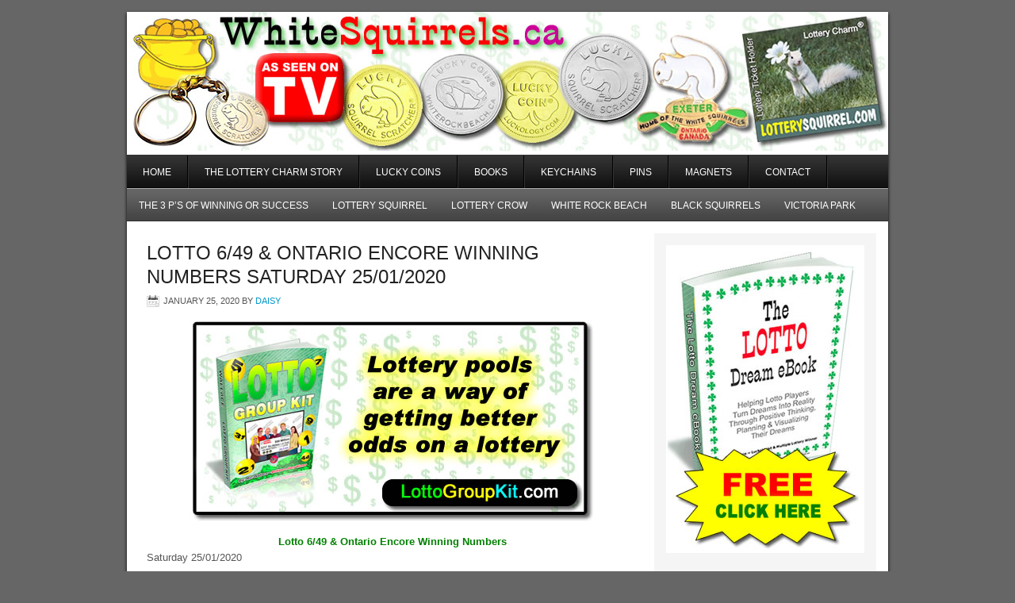

--- FILE ---
content_type: text/html; charset=UTF-8
request_url: https://whitesquirrels.ca/lotto-6-49-ontario-encore-winning-numbers-saturday-25-01-2020/
body_size: 11629
content:
<!DOCTYPE html PUBLIC "-//W3C//DTD XHTML 1.0 Transitional//EN" "http://www.w3.org/TR/xhtml1/DTD/xhtml1-transitional.dtd">
<html xmlns="http://www.w3.org/1999/xhtml" lang="en-US" xml:lang="en-US">
<head profile="http://gmpg.org/xfn/11">
<meta http-equiv="Content-Type" content="text/html; charset=UTF-8" />
			<meta name="robots" content="noodp,noydir" />
		<title>Lotto 6/49 &#038; Ontario Encore Winning Numbers Saturday 25/01/2020</title>
<meta name='robots' content='max-image-preview:large' />
<link rel="alternate" type="application/rss+xml" title="The Lucky White Lottery Squirrels Of CANADA &raquo; Feed" href="https://whitesquirrels.ca/feed/" />
<link rel="alternate" title="oEmbed (JSON)" type="application/json+oembed" href="https://whitesquirrels.ca/wp-json/oembed/1.0/embed?url=https%3A%2F%2Fwhitesquirrels.ca%2Flotto-6-49-ontario-encore-winning-numbers-saturday-25-01-2020%2F" />
<link rel="alternate" title="oEmbed (XML)" type="text/xml+oembed" href="https://whitesquirrels.ca/wp-json/oembed/1.0/embed?url=https%3A%2F%2Fwhitesquirrels.ca%2Flotto-6-49-ontario-encore-winning-numbers-saturday-25-01-2020%2F&#038;format=xml" />
<link rel="canonical" href="https://whitesquirrels.ca/lotto-6-49-ontario-encore-winning-numbers-saturday-25-01-2020/" />
		<!-- This site uses the Google Analytics by ExactMetrics plugin v8.11.1 - Using Analytics tracking - https://www.exactmetrics.com/ -->
		<!-- Note: ExactMetrics is not currently configured on this site. The site owner needs to authenticate with Google Analytics in the ExactMetrics settings panel. -->
					<!-- No tracking code set -->
				<!-- / Google Analytics by ExactMetrics -->
		<style id='wp-img-auto-sizes-contain-inline-css' type='text/css'>
img:is([sizes=auto i],[sizes^="auto," i]){contain-intrinsic-size:3000px 1500px}
/*# sourceURL=wp-img-auto-sizes-contain-inline-css */
</style>
<link rel='stylesheet' id='corporate-theme-css' href='https://whitesquirrels.ca/daisy/wp-content/themes/corporate/style.css?ver=2.0' type='text/css' media='all' />
<style id='wp-emoji-styles-inline-css' type='text/css'>

	img.wp-smiley, img.emoji {
		display: inline !important;
		border: none !important;
		box-shadow: none !important;
		height: 1em !important;
		width: 1em !important;
		margin: 0 0.07em !important;
		vertical-align: -0.1em !important;
		background: none !important;
		padding: 0 !important;
	}
/*# sourceURL=wp-emoji-styles-inline-css */
</style>
<style id='wp-block-library-inline-css' type='text/css'>
:root{--wp-block-synced-color:#7a00df;--wp-block-synced-color--rgb:122,0,223;--wp-bound-block-color:var(--wp-block-synced-color);--wp-editor-canvas-background:#ddd;--wp-admin-theme-color:#007cba;--wp-admin-theme-color--rgb:0,124,186;--wp-admin-theme-color-darker-10:#006ba1;--wp-admin-theme-color-darker-10--rgb:0,107,160.5;--wp-admin-theme-color-darker-20:#005a87;--wp-admin-theme-color-darker-20--rgb:0,90,135;--wp-admin-border-width-focus:2px}@media (min-resolution:192dpi){:root{--wp-admin-border-width-focus:1.5px}}.wp-element-button{cursor:pointer}:root .has-very-light-gray-background-color{background-color:#eee}:root .has-very-dark-gray-background-color{background-color:#313131}:root .has-very-light-gray-color{color:#eee}:root .has-very-dark-gray-color{color:#313131}:root .has-vivid-green-cyan-to-vivid-cyan-blue-gradient-background{background:linear-gradient(135deg,#00d084,#0693e3)}:root .has-purple-crush-gradient-background{background:linear-gradient(135deg,#34e2e4,#4721fb 50%,#ab1dfe)}:root .has-hazy-dawn-gradient-background{background:linear-gradient(135deg,#faaca8,#dad0ec)}:root .has-subdued-olive-gradient-background{background:linear-gradient(135deg,#fafae1,#67a671)}:root .has-atomic-cream-gradient-background{background:linear-gradient(135deg,#fdd79a,#004a59)}:root .has-nightshade-gradient-background{background:linear-gradient(135deg,#330968,#31cdcf)}:root .has-midnight-gradient-background{background:linear-gradient(135deg,#020381,#2874fc)}:root{--wp--preset--font-size--normal:16px;--wp--preset--font-size--huge:42px}.has-regular-font-size{font-size:1em}.has-larger-font-size{font-size:2.625em}.has-normal-font-size{font-size:var(--wp--preset--font-size--normal)}.has-huge-font-size{font-size:var(--wp--preset--font-size--huge)}.has-text-align-center{text-align:center}.has-text-align-left{text-align:left}.has-text-align-right{text-align:right}.has-fit-text{white-space:nowrap!important}#end-resizable-editor-section{display:none}.aligncenter{clear:both}.items-justified-left{justify-content:flex-start}.items-justified-center{justify-content:center}.items-justified-right{justify-content:flex-end}.items-justified-space-between{justify-content:space-between}.screen-reader-text{border:0;clip-path:inset(50%);height:1px;margin:-1px;overflow:hidden;padding:0;position:absolute;width:1px;word-wrap:normal!important}.screen-reader-text:focus{background-color:#ddd;clip-path:none;color:#444;display:block;font-size:1em;height:auto;left:5px;line-height:normal;padding:15px 23px 14px;text-decoration:none;top:5px;width:auto;z-index:100000}html :where(.has-border-color){border-style:solid}html :where([style*=border-top-color]){border-top-style:solid}html :where([style*=border-right-color]){border-right-style:solid}html :where([style*=border-bottom-color]){border-bottom-style:solid}html :where([style*=border-left-color]){border-left-style:solid}html :where([style*=border-width]){border-style:solid}html :where([style*=border-top-width]){border-top-style:solid}html :where([style*=border-right-width]){border-right-style:solid}html :where([style*=border-bottom-width]){border-bottom-style:solid}html :where([style*=border-left-width]){border-left-style:solid}html :where(img[class*=wp-image-]){height:auto;max-width:100%}:where(figure){margin:0 0 1em}html :where(.is-position-sticky){--wp-admin--admin-bar--position-offset:var(--wp-admin--admin-bar--height,0px)}@media screen and (max-width:600px){html :where(.is-position-sticky){--wp-admin--admin-bar--position-offset:0px}}

/*# sourceURL=wp-block-library-inline-css */
</style><style id='global-styles-inline-css' type='text/css'>
:root{--wp--preset--aspect-ratio--square: 1;--wp--preset--aspect-ratio--4-3: 4/3;--wp--preset--aspect-ratio--3-4: 3/4;--wp--preset--aspect-ratio--3-2: 3/2;--wp--preset--aspect-ratio--2-3: 2/3;--wp--preset--aspect-ratio--16-9: 16/9;--wp--preset--aspect-ratio--9-16: 9/16;--wp--preset--color--black: #000000;--wp--preset--color--cyan-bluish-gray: #abb8c3;--wp--preset--color--white: #ffffff;--wp--preset--color--pale-pink: #f78da7;--wp--preset--color--vivid-red: #cf2e2e;--wp--preset--color--luminous-vivid-orange: #ff6900;--wp--preset--color--luminous-vivid-amber: #fcb900;--wp--preset--color--light-green-cyan: #7bdcb5;--wp--preset--color--vivid-green-cyan: #00d084;--wp--preset--color--pale-cyan-blue: #8ed1fc;--wp--preset--color--vivid-cyan-blue: #0693e3;--wp--preset--color--vivid-purple: #9b51e0;--wp--preset--gradient--vivid-cyan-blue-to-vivid-purple: linear-gradient(135deg,rgb(6,147,227) 0%,rgb(155,81,224) 100%);--wp--preset--gradient--light-green-cyan-to-vivid-green-cyan: linear-gradient(135deg,rgb(122,220,180) 0%,rgb(0,208,130) 100%);--wp--preset--gradient--luminous-vivid-amber-to-luminous-vivid-orange: linear-gradient(135deg,rgb(252,185,0) 0%,rgb(255,105,0) 100%);--wp--preset--gradient--luminous-vivid-orange-to-vivid-red: linear-gradient(135deg,rgb(255,105,0) 0%,rgb(207,46,46) 100%);--wp--preset--gradient--very-light-gray-to-cyan-bluish-gray: linear-gradient(135deg,rgb(238,238,238) 0%,rgb(169,184,195) 100%);--wp--preset--gradient--cool-to-warm-spectrum: linear-gradient(135deg,rgb(74,234,220) 0%,rgb(151,120,209) 20%,rgb(207,42,186) 40%,rgb(238,44,130) 60%,rgb(251,105,98) 80%,rgb(254,248,76) 100%);--wp--preset--gradient--blush-light-purple: linear-gradient(135deg,rgb(255,206,236) 0%,rgb(152,150,240) 100%);--wp--preset--gradient--blush-bordeaux: linear-gradient(135deg,rgb(254,205,165) 0%,rgb(254,45,45) 50%,rgb(107,0,62) 100%);--wp--preset--gradient--luminous-dusk: linear-gradient(135deg,rgb(255,203,112) 0%,rgb(199,81,192) 50%,rgb(65,88,208) 100%);--wp--preset--gradient--pale-ocean: linear-gradient(135deg,rgb(255,245,203) 0%,rgb(182,227,212) 50%,rgb(51,167,181) 100%);--wp--preset--gradient--electric-grass: linear-gradient(135deg,rgb(202,248,128) 0%,rgb(113,206,126) 100%);--wp--preset--gradient--midnight: linear-gradient(135deg,rgb(2,3,129) 0%,rgb(40,116,252) 100%);--wp--preset--font-size--small: 13px;--wp--preset--font-size--medium: 20px;--wp--preset--font-size--large: 36px;--wp--preset--font-size--x-large: 42px;--wp--preset--spacing--20: 0.44rem;--wp--preset--spacing--30: 0.67rem;--wp--preset--spacing--40: 1rem;--wp--preset--spacing--50: 1.5rem;--wp--preset--spacing--60: 2.25rem;--wp--preset--spacing--70: 3.38rem;--wp--preset--spacing--80: 5.06rem;--wp--preset--shadow--natural: 6px 6px 9px rgba(0, 0, 0, 0.2);--wp--preset--shadow--deep: 12px 12px 50px rgba(0, 0, 0, 0.4);--wp--preset--shadow--sharp: 6px 6px 0px rgba(0, 0, 0, 0.2);--wp--preset--shadow--outlined: 6px 6px 0px -3px rgb(255, 255, 255), 6px 6px rgb(0, 0, 0);--wp--preset--shadow--crisp: 6px 6px 0px rgb(0, 0, 0);}:where(.is-layout-flex){gap: 0.5em;}:where(.is-layout-grid){gap: 0.5em;}body .is-layout-flex{display: flex;}.is-layout-flex{flex-wrap: wrap;align-items: center;}.is-layout-flex > :is(*, div){margin: 0;}body .is-layout-grid{display: grid;}.is-layout-grid > :is(*, div){margin: 0;}:where(.wp-block-columns.is-layout-flex){gap: 2em;}:where(.wp-block-columns.is-layout-grid){gap: 2em;}:where(.wp-block-post-template.is-layout-flex){gap: 1.25em;}:where(.wp-block-post-template.is-layout-grid){gap: 1.25em;}.has-black-color{color: var(--wp--preset--color--black) !important;}.has-cyan-bluish-gray-color{color: var(--wp--preset--color--cyan-bluish-gray) !important;}.has-white-color{color: var(--wp--preset--color--white) !important;}.has-pale-pink-color{color: var(--wp--preset--color--pale-pink) !important;}.has-vivid-red-color{color: var(--wp--preset--color--vivid-red) !important;}.has-luminous-vivid-orange-color{color: var(--wp--preset--color--luminous-vivid-orange) !important;}.has-luminous-vivid-amber-color{color: var(--wp--preset--color--luminous-vivid-amber) !important;}.has-light-green-cyan-color{color: var(--wp--preset--color--light-green-cyan) !important;}.has-vivid-green-cyan-color{color: var(--wp--preset--color--vivid-green-cyan) !important;}.has-pale-cyan-blue-color{color: var(--wp--preset--color--pale-cyan-blue) !important;}.has-vivid-cyan-blue-color{color: var(--wp--preset--color--vivid-cyan-blue) !important;}.has-vivid-purple-color{color: var(--wp--preset--color--vivid-purple) !important;}.has-black-background-color{background-color: var(--wp--preset--color--black) !important;}.has-cyan-bluish-gray-background-color{background-color: var(--wp--preset--color--cyan-bluish-gray) !important;}.has-white-background-color{background-color: var(--wp--preset--color--white) !important;}.has-pale-pink-background-color{background-color: var(--wp--preset--color--pale-pink) !important;}.has-vivid-red-background-color{background-color: var(--wp--preset--color--vivid-red) !important;}.has-luminous-vivid-orange-background-color{background-color: var(--wp--preset--color--luminous-vivid-orange) !important;}.has-luminous-vivid-amber-background-color{background-color: var(--wp--preset--color--luminous-vivid-amber) !important;}.has-light-green-cyan-background-color{background-color: var(--wp--preset--color--light-green-cyan) !important;}.has-vivid-green-cyan-background-color{background-color: var(--wp--preset--color--vivid-green-cyan) !important;}.has-pale-cyan-blue-background-color{background-color: var(--wp--preset--color--pale-cyan-blue) !important;}.has-vivid-cyan-blue-background-color{background-color: var(--wp--preset--color--vivid-cyan-blue) !important;}.has-vivid-purple-background-color{background-color: var(--wp--preset--color--vivid-purple) !important;}.has-black-border-color{border-color: var(--wp--preset--color--black) !important;}.has-cyan-bluish-gray-border-color{border-color: var(--wp--preset--color--cyan-bluish-gray) !important;}.has-white-border-color{border-color: var(--wp--preset--color--white) !important;}.has-pale-pink-border-color{border-color: var(--wp--preset--color--pale-pink) !important;}.has-vivid-red-border-color{border-color: var(--wp--preset--color--vivid-red) !important;}.has-luminous-vivid-orange-border-color{border-color: var(--wp--preset--color--luminous-vivid-orange) !important;}.has-luminous-vivid-amber-border-color{border-color: var(--wp--preset--color--luminous-vivid-amber) !important;}.has-light-green-cyan-border-color{border-color: var(--wp--preset--color--light-green-cyan) !important;}.has-vivid-green-cyan-border-color{border-color: var(--wp--preset--color--vivid-green-cyan) !important;}.has-pale-cyan-blue-border-color{border-color: var(--wp--preset--color--pale-cyan-blue) !important;}.has-vivid-cyan-blue-border-color{border-color: var(--wp--preset--color--vivid-cyan-blue) !important;}.has-vivid-purple-border-color{border-color: var(--wp--preset--color--vivid-purple) !important;}.has-vivid-cyan-blue-to-vivid-purple-gradient-background{background: var(--wp--preset--gradient--vivid-cyan-blue-to-vivid-purple) !important;}.has-light-green-cyan-to-vivid-green-cyan-gradient-background{background: var(--wp--preset--gradient--light-green-cyan-to-vivid-green-cyan) !important;}.has-luminous-vivid-amber-to-luminous-vivid-orange-gradient-background{background: var(--wp--preset--gradient--luminous-vivid-amber-to-luminous-vivid-orange) !important;}.has-luminous-vivid-orange-to-vivid-red-gradient-background{background: var(--wp--preset--gradient--luminous-vivid-orange-to-vivid-red) !important;}.has-very-light-gray-to-cyan-bluish-gray-gradient-background{background: var(--wp--preset--gradient--very-light-gray-to-cyan-bluish-gray) !important;}.has-cool-to-warm-spectrum-gradient-background{background: var(--wp--preset--gradient--cool-to-warm-spectrum) !important;}.has-blush-light-purple-gradient-background{background: var(--wp--preset--gradient--blush-light-purple) !important;}.has-blush-bordeaux-gradient-background{background: var(--wp--preset--gradient--blush-bordeaux) !important;}.has-luminous-dusk-gradient-background{background: var(--wp--preset--gradient--luminous-dusk) !important;}.has-pale-ocean-gradient-background{background: var(--wp--preset--gradient--pale-ocean) !important;}.has-electric-grass-gradient-background{background: var(--wp--preset--gradient--electric-grass) !important;}.has-midnight-gradient-background{background: var(--wp--preset--gradient--midnight) !important;}.has-small-font-size{font-size: var(--wp--preset--font-size--small) !important;}.has-medium-font-size{font-size: var(--wp--preset--font-size--medium) !important;}.has-large-font-size{font-size: var(--wp--preset--font-size--large) !important;}.has-x-large-font-size{font-size: var(--wp--preset--font-size--x-large) !important;}
/*# sourceURL=global-styles-inline-css */
</style>

<style id='classic-theme-styles-inline-css' type='text/css'>
/*! This file is auto-generated */
.wp-block-button__link{color:#fff;background-color:#32373c;border-radius:9999px;box-shadow:none;text-decoration:none;padding:calc(.667em + 2px) calc(1.333em + 2px);font-size:1.125em}.wp-block-file__button{background:#32373c;color:#fff;text-decoration:none}
/*# sourceURL=/wp-includes/css/classic-themes.min.css */
</style>
<link rel="https://api.w.org/" href="https://whitesquirrels.ca/wp-json/" /><link rel="alternate" title="JSON" type="application/json" href="https://whitesquirrels.ca/wp-json/wp/v2/posts/6665" /><link rel="EditURI" type="application/rsd+xml" title="RSD" href="https://whitesquirrels.ca/daisy/xmlrpc.php?rsd" />
		<script type="text/javascript">
			var _statcounter = _statcounter || [];
			_statcounter.push({"tags": {"author": "Daisy"}});
		</script>
		<link rel="icon" href="https://whitesquirrels.ca/daisy/wp-content/themes/corporate/images/favicon.ico" />
<link rel="pingback" href="https://whitesquirrels.ca/daisy/xmlrpc.php" />
<style type="text/css">#header { background: url(https://whitesquirrels.ca/daisy/wp-content/uploads/2017/06/top-ws-2017-01.jpg) no-repeat !important; }</style>
</head>
<body class="wp-singular post-template-default single single-post postid-6665 single-format-standard wp-theme-genesis wp-child-theme-corporate custom-header header-image header-full-width content-sidebar"><div id="wrap"><div id="header"><div class="wrap"><div id="title-area"><p id="title"><a href="https://whitesquirrels.ca/">The Lucky White Lottery Squirrels Of CANADA</a></p><p id="description">As SEEN ON TV</p></div></div></div><div id="nav"><div class="wrap"><ul id="menu-buttons" class="menu genesis-nav-menu menu-primary"><li id="menu-item-21" class="menu-item menu-item-type-custom menu-item-object-custom menu-item-home menu-item-21"><a href="https://whitesquirrels.ca/">HOME</a></li>
<li id="menu-item-13" class="menu-item menu-item-type-post_type menu-item-object-page menu-item-home menu-item-13"><a href="https://whitesquirrels.ca/">THE LOTTERY CHARM STORY</a></li>
<li id="menu-item-6" class="menu-item menu-item-type-custom menu-item-object-custom menu-item-6"><a href="https://lotterycharms.com/lucky-coins/">Lucky Coins</a></li>
<li id="menu-item-14" class="menu-item menu-item-type-custom menu-item-object-custom menu-item-14"><a href="https://lotterycharms.com/books/">Books</a></li>
<li id="menu-item-15" class="menu-item menu-item-type-custom menu-item-object-custom menu-item-15"><a href="https://lotterycharms.com/lucky-keychains/">Keychains</a></li>
<li id="menu-item-16" class="menu-item menu-item-type-custom menu-item-object-custom menu-item-16"><a href="https://lotterycharms.com/lottery-charm-lucky-pins/">Pins</a></li>
<li id="menu-item-17" class="menu-item menu-item-type-custom menu-item-object-custom menu-item-17"><a href="https://lotterycharms.com/lucky-magnets/">Magnets</a></li>
<li id="menu-item-20" class="menu-item menu-item-type-post_type menu-item-object-page menu-item-20"><a href="https://whitesquirrels.ca/contact/">Contact</a></li>
</ul></div></div><div id="subnav"><div class="wrap"><ul id="menu-lower-menu" class="menu genesis-nav-menu menu-secondary"><li id="menu-item-5940" class="menu-item menu-item-type-custom menu-item-object-custom menu-item-5940"><a href="https://lotterycharms.com/the-3-ps-of-winning-or-success-ideal-for-lottery-players/">THE 3 P’S OF WINNING OR SUCCESS</a></li>
<li id="menu-item-5941" class="menu-item menu-item-type-custom menu-item-object-custom menu-item-5941"><a href="https://LotterySquirrel.com">Lottery Squirrel</a></li>
<li id="menu-item-5942" class="menu-item menu-item-type-custom menu-item-object-custom menu-item-5942"><a href="https://LotteryCrow.com">Lottery Crow</a></li>
<li id="menu-item-5943" class="menu-item menu-item-type-custom menu-item-object-custom menu-item-5943"><a href="https://WhiteRockBeach.ca">White Rock Beach</a></li>
<li id="menu-item-5944" class="menu-item menu-item-type-custom menu-item-object-custom menu-item-5944"><a href="https://BlackSquirrels.ca">Black Squirrels</a></li>
<li id="menu-item-5945" class="menu-item menu-item-type-custom menu-item-object-custom menu-item-5945"><a href="https://Victoria-Park.com">Victoria Park</a></li>
</ul></div></div><div id="inner"><div id="content-sidebar-wrap"><div id="content" class="hfeed"><div class="post-6665 post type-post status-publish format-standard hentry category-canada-lotteries category-lotto-649 tag-daily-keno tag-encore tag-lottario tag-lotteries tag-lottery tag-lottery-jackpots tag-lottery-win tag-lotto-649 tag-lucky-numbers tag-olg tag-ontario tag-ontario-49 tag-pick-3 tag-pick-4 tag-winning-numbers entry"><h1 class="entry-title">Lotto 6/49 &#038; Ontario Encore Winning Numbers Saturday 25/01/2020</h1>
<div class="post-info"><span class="date published time" title="2020-01-25T21:34:37-08:00">January 25, 2020</span>  by <span class="author vcard"><span class="fn"><a href="https://whitesquirrels.ca/author/daisy/" rel="author">Daisy</a></span></span>  </div><div class="entry-content"><a href="https://lottogroupkit.com/"><img fetchpriority="high" decoding="async" class="aligncenter size-full wp-image-5016" src="https://lottogroupkit.com/v2/wp-content/uploads/2017/06/LKG-AD-02.jpg" alt="" width="510" height="254" /></a>
<div style="text-align: center;"><span style="color: #008000;"><strong>Lotto 6/49 &amp; Ontario Encore Winning Numbers</strong></span></div>
<p>Saturday 25/01/2020</p>
<p>LOTTO 6/49 estimated jackpot $7 million<br />
08, 20, 21, 30, 32 &amp; 48. Bonus 31</p>
<p>LOTTO 6/49 Guaranteed Prize<br />
32953477-20</p>
<a href="https://lotterycharms.com/the-3-ps-of-winning-or-success-ideal-for-lottery-players/"><img decoding="async" class="aligncenter" src="https://whitesquirrels.ca/daisy/wp-content/uploads/2025/04/3Ps-ad-WIN-BIG-1.jpg" alt="" width="600" height="490"></a>
<p>ONTARIO 49<br />
1, 3, 4, 34, 45 &amp; 49. Bonus 39.</p>
<p>LOTTARIO estimated jackpot $250,000<br />
2, 9, 33, 34, 36 &amp; 43. Bonus 44.</p>
<p>Early Bird: 31, 32, 35 &amp; 40.</p>
<p>POKER LOTTO</p>
<p>Winning Hand: A-S, 9-C, 8-D, 2-D, K-D</p>
<table width="500" border="1" align="center" cellpadding="0" cellspacing="0">
  <tbody>
    <tr>
      <td height="33" colspan="4" align="center" bgcolor="#FFFF00">L E G E N D</td>
    </tr>
    <tr>
      <td align="center"><p><strong>C </strong>= CLUB,</p></td>
      <td align="center"><p><strong>H </strong>= HEART,</p></td>
      <td align="center"><p><strong>S</strong> = SPADE,</p></td>
      <td align="center"><p><strong>D </strong>= DIAMOND</p></td>
    </tr>
    <tr>
      <td align="center"><p><strong>J </strong>= JACK,</p></td>
      <td align="center"><p><strong>Q </strong>= QUEEN,</p></td>
      <td align="center"><p><strong>K</strong> = KING,</p></td>
      <td align="center"><p><strong>A</strong> = ACE</p></td>
    </tr>
  </tbody>
</table>
<br>
<p>MEGA DICE LOTTO<br />
3, 7, 8, 11, 12 &amp; 17. Bonus 27</p>
<p>PICK-2: 3 0</p>
<p>PICK-3: 5 5 7</p>
<p>PICK-4: 6 6 2 5</p>
<p>ENCORE: 2541402</p>
<p>DAILY KENO<br />
4, 6, 7, 12, 13, 25, 31, 32, 36, 37,<br />
38, 43, 46, 51, 52, 53, 56, 61, 63, 68.</p>
<p style="text-align: center;"><iframe title="DREAM HOME WINNER INTERVIEW W/ RIC WALLACE" src="https://www.youtube.com/embed/NrcECC7svHY" width="575" height="400" frameborder="0" allowfullscreen="allowfullscreen"><span data-mce-type="bookmark" style="display: inline-block; width: 0px; overflow: hidden; line-height: 0;" class="mce_SELRES_start">﻿</span></iframe></p>


<hr>

<div style="text-align: center;"><strong><a href="https://lotterycharms.com/the-lottery-charm-story/">The Lottery Charm® Story</a> </strong>| <strong><a href="https://lotterycharms.com/the-3-ps-of-winning-or-success-ideal-for-lottery-players/">The 3 P’s Of Winning Or Success</a></strong></div>
<div style="text-align: center;"><strong><span style="color: #ff0000;"><a style="color: #ff0000;" href="https://lotterycharms.com/seven-habits-of-lucky-people-by-luckologist-ric-wallace/">Seven Habits of Lucky People</a></span></strong></div>

<hr>

<div style="text-align: center;"><strong>
</strong><strong><a href="https://lotterycharms.com/books/">21 Lucky Lottery Tips</a> | <a href="https://lottogroupkit.com/">The Lotto Group Kit v2.0</a></strong></div>
<div>
<div style="text-align: center;"><strong>
<a href="https://lotterycharms.com/product/the-luckologist-guide/"><em>The Luckologist’s Guide
to Creating, Tracking & Forecasting Your Luck</em></a></strong></div>
</div>

<hr>

<div style="text-align: center;"><strong>
 <a href="https://lottodreamebook.com/">The<span style="color: #ff0000;"> FREE</span> Lotto Dream eBook</a>
</strong></div>

<hr>
<p style="text-align: left;"><a href="https://lotterycharms.com/the-lottery-charm-story/"><img loading="lazy" decoding="async" class="aligncenter" src="https://whitesquirrels.ca/daisy/wp-content/uploads/2025/04/house-won-using-squirrel-luck.jpg" width="595" height="441"></a>
A <a href="https://lotterycharms.com/lottery-charm-lucky-pins/">Lucky Black Squirrel </a>(Lottery Charm®) pin was used to hold the winning grand prize ticket for the lottery (previously known as Dream Of A Lifetime Lottery) on a corkboard in the office of LotteryCharms.com® creator Ric Wallace.</p>

<h1 align="center"><strong>* * * S<span style="color: #ff0000;">H</span><span style="color: #008000;">O</span><span style="color: #0000ff;">P</span> <span style="color: #993366;">O</span>N<span style="color: #ff6600;">L</span><span style="color: #808080;">I</span><span style="color: #ff00ff;">N</span><span style="color: #0000ff;">E</span> * * *</strong></h1>
<h3 align="center"><a href="https://lotterycharms.com/lottery-charm-lucky-pins/">LUCKY PINS</a> | <a href="https://lotterycharms.com/lucky-coins/">LUCKY COINS</a> | <a href="https://lotterycharms.com/books/">LOTTO BOOKS</a> | <a href="https://lotterycharms.com/lucky-magnets/">MAGNETS</a></h3>
<a href="https://lotterycharms.com/lucky-coins/"><img loading="lazy" decoding="async" class="aligncenter wp-image-962 size-full" src="https://whitesquirrels.ca/daisy/wp-content/uploads/2025/04/LC-2014-AD-01-500-1.jpg" alt="LC-2014-AD-01-500" width="500" height="244"></a>
<p>MidDay lottery winning numbers</p>
<p>PICK-2: 4 2</p>
<p>PICK-3: 4 8 2</p>
<p>PICK-4: 8 7 5 5</p>
<p>ENCORE: 6299714</p>
<p>DAILY KENO<br />
2, 10, 15, 16, 17, 18, 19, 22, 34, 36,<br />
41, 42, 50, 53, 56, 57, 59, 62, 67, 70.</p>
<a href="https://crowart.ca/luck/"><img loading="lazy" decoding="async" class="aligncenter wp-image-437 size-full" src="https://whitesquirrels.ca/daisy/wp-content/uploads/2025/04/crow-LUCK-AD-01.jpg" sizes="auto, (max-width: 600px) 100vw, 600px" srcset="https://whitesquirrels.ca/daisy/wp-content/uploads/2025/04/crow-LUCK-AD-01.jpg 600w, https://whitesquirrels.ca/daisy/wp-content/uploads/2025/04/crow-LUCK-AD-01-300x199.jpg 300w" alt="" width="600" height="398" /></a>
<h1 style="text-align: center;"><a href="https://crowart.ca/luck/"><div style="text-align: center;">TRY OUR LUCKY CROW</div>
<div style="text-align: center;">LOTTERY NUMBER GENERATOR</a></div></h1>
<a href="https://crowart.ca/luck/"><img loading="lazy" decoding="async" class="aligncenter wp-image-383 size-full" src="https://whitesquirrels.ca/daisy/wp-content/uploads/2025/04/arrow-flasher1.gif" alt="" width="407" height="78" /></a>
<p><a href="https://lottodreamebook.com/The-Lotto-Dream-eBook-2022-12m-02d-SE.pdf"><img decoding="async" class="size-full wp-image-31883 aligncenter" src="https://whitesquirrels.ca/daisy/wp-content/uploads/2025/04/dreamEbook-500.jpg" alt="The LOTTO Dream eBook - FREE DOWNLOAD"  /></a><br />
DISCLAIMER<br />
The numbers that appear on this site do not constitute official winning numbers. Please contact your local retailer for confirmation.</p>
</div><div class="post-meta"><span class="categories">Filed Under: <a href="https://whitesquirrels.ca/category/canada-lotteries/" rel="category tag">Canada Lotteries</a>, <a href="https://whitesquirrels.ca/category/canada-lotteries/lotto-649/" rel="category tag">Lotto 649</a></span> <span class="tags">Tagged With: <a href="https://whitesquirrels.ca/tag/daily-keno/" rel="tag">DAILY KENO</a>, <a href="https://whitesquirrels.ca/tag/encore/" rel="tag">ENCORE</a>, <a href="https://whitesquirrels.ca/tag/lottario/" rel="tag">lottario</a>, <a href="https://whitesquirrels.ca/tag/lotteries/" rel="tag">lotteries</a>, <a href="https://whitesquirrels.ca/tag/lottery/" rel="tag">lottery</a>, <a href="https://whitesquirrels.ca/tag/lottery-jackpots/" rel="tag">lottery jackpots</a>, <a href="https://whitesquirrels.ca/tag/lottery-win/" rel="tag">lottery win</a>, <a href="https://whitesquirrels.ca/tag/lotto-649/" rel="tag">lotto 649</a>, <a href="https://whitesquirrels.ca/tag/lucky-numbers/" rel="tag">lucky numbers</a>, <a href="https://whitesquirrels.ca/tag/olg/" rel="tag">OLG</a>, <a href="https://whitesquirrels.ca/tag/ontario/" rel="tag">Ontario</a>, <a href="https://whitesquirrels.ca/tag/ontario-49/" rel="tag">ONTARIO 49</a>, <a href="https://whitesquirrels.ca/tag/pick-3/" rel="tag">PICK-3</a>, <a href="https://whitesquirrels.ca/tag/pick-4/" rel="tag">PICK-4</a>, <a href="https://whitesquirrels.ca/tag/winning-numbers/" rel="tag">winning numbers</a></span></div></div></div><div id="sidebar" class="sidebar widget-area"><div id="text-10" class="widget widget_text"><div class="widget-wrap">			<div class="textwidget"><p><a href="https://lottodreamebook.com/The-Lotto-Dream-eBook-2022-12m-02d-SE.pdf"><img loading="lazy" decoding="async" class="aligncenter wp-image-4902 size-full" src="https://whitesquirrels.ca/daisy/wp-content/uploads/2025/04/dreamEbook-250.jpg" alt="The Lotto Dream EeBook" width="250" height="388" /></a></p>
</div>
		</div></div>
<div id="search-3" class="widget widget_search"><div class="widget-wrap"><form method="get" class="searchform search-form" action="https://whitesquirrels.ca/" role="search" ><input type="text" value="Search this website &#x02026;" name="s" class="s search-input" onfocus="if ('Search this website &#x2026;' === this.value) {this.value = '';}" onblur="if ('' === this.value) {this.value = 'Search this website &#x2026;';}" /><input type="submit" class="searchsubmit search-submit" value="Search" /></form></div></div>
<div id="text-5" class="widget widget_text"><div class="widget-wrap">			<div class="textwidget"><table border="1" width="100%" cellspacing="0" cellpadding="8">
<tbody>
<tr>
<td bgcolor="#FFFFCC">As part of our continued commitment to your privacy, we&#8217;ve updated our WhiteSquirrels.ca Privacy Statement. You can view the new Privacy Statement at <a href="https://whitesquirrels.ca/privacy-policy-legal-stuff/"><span style="color: #ff0000;">Legal Stuff &amp; Privacy</span></a>. By continuing to use WhiteSquirrels.ca you are agreeing to the terms of the then current Privacy Statement.</td>
</tr>
</tbody>
</table>
</div>
		</div></div>
<div id="text-9" class="widget widget_text"><div class="widget-wrap">			<div class="textwidget"><p><a href="https://lotterycharms.com/books/"><img loading="lazy" decoding="async" class="size-full wp-image-5799 aligncenter" src="https://whitesquirrels.ca/daisy/wp-content/uploads/2025/04/books-GIFFER.gif" alt="" width="250" height="77" /></a><a href="https://lotterycharms.com/books/"><img loading="lazy" decoding="async" class="size-full wp-image-5799 aligncenter" src="https://whitesquirrels.ca/daisy/wp-content/uploads/2025/04/books-GIFFER.gif" alt="" width="250" height="77" /></a><a href="https://lotterycharms.com/books/"><img loading="lazy" decoding="async" class="size-full wp-image-5799 aligncenter" src="https://whitesquirrels.ca/daisy/wp-content/uploads/2025/04/books-GIFFER.gif" alt="" width="250" height="77" /></a></p>
</div>
		</div></div>
<div id="text-8" class="widget widget_text"><div class="widget-wrap">			<div class="textwidget"><p><a href="https://ricwallace.ca/"><img loading="lazy" decoding="async" class="aligncenter wp-image-13381 size-full" src="https://whitesquirrels.ca/daisy/wp-content/uploads/2025/04/RicWallace.jpg" alt="" width="250" height="70" /></a></p>
<h1 style="text-align: center;"><span style="color: #ff0000;">TLC&#8217;s</span></h1>
<p><a href="https://lotterycharms.com/the-lottery-charm-story/"><img loading="lazy" decoding="async" class="aligncenter size-full wp-image-6043" src="https://whitesquirrels.ca/daisy/wp-content/uploads/2025/04/squirrel-millionaire.jpg" alt="" width="250" height="445" /></a></p>
</div>
		</div></div>
<div id="text-6" class="widget widget_text"><div class="widget-wrap">			<div class="textwidget"><p><a href="https://crowart.ca/luck/index.html"><img loading="lazy" decoding="async" class="aligncenter wp-image-5491 size-full" src="https://whitesquirrels.ca/daisy/wp-content/uploads/2025/04/400-winner.jpg" alt="" width="233" height="72" /></a></p>
<div align="center">
<h3><a href="https://crowart.ca/luck/index.html">Try The FREE<br />
Lucky CROW<br />
Random Number Generator</a></h3>
</div>
</div>
		</div></div>
<div id="media_image-4" class="widget widget_media_image"><div class="widget-wrap"><a href="https://winBIG.ca"><img width="300" height="247" src="https://whitesquirrels.ca/daisy/wp-content/uploads/2017/06/winbig-dream-300x247.jpg" class="image wp-image-5003  attachment-medium size-medium" alt="" style="max-width: 100%; height: auto;" decoding="async" loading="lazy" srcset="https://whitesquirrels.ca/daisy/wp-content/uploads/2017/06/winbig-dream-300x247.jpg 300w, https://whitesquirrels.ca/daisy/wp-content/uploads/2017/06/winbig-dream.jpg 425w" sizes="auto, (max-width: 300px) 100vw, 300px" /></a></div></div>

		<div id="recent-posts-3" class="widget widget_recent_entries"><div class="widget-wrap">
		<h4 class="widget-title widgettitle">Recent Posts</h4>

		<ul>
											<li>
					<a href="https://whitesquirrels.ca/lotto-6-49-ontario-encore-winning-numbers-wednesday-17-12-2025/">Lotto 6/49 &#038; Ontario Encore Winning Numbers  Wednesday 17/12/2025</a>
									</li>
											<li>
					<a href="https://whitesquirrels.ca/lotto-max-ontario-encore-winning-numbers-tuesday-16-12-2025/">Lotto MAX &#038; Ontario Encore Winning Numbers  Tuesday 16/12/2025</a>
									</li>
											<li>
					<a href="https://whitesquirrels.ca/powerball-winning-numbers-sat-dec-13-2025/">Powerball Winning Numbers  Sat, Dec 13, 2025</a>
									</li>
											<li>
					<a href="https://whitesquirrels.ca/lotto-6-49-ontario-encore-winning-numbers-saturday-13-12-2025/">Lotto 6/49 &#038; Ontario Encore Winning Numbers Saturday 13/12/2025</a>
									</li>
											<li>
					<a href="https://whitesquirrels.ca/lotto-max-ontario-encore-winning-numbers-friday-12-12-2025/">Lotto MAX &#038; Ontario Encore Winning Numbers  Friday 12/12/2025</a>
									</li>
											<li>
					<a href="https://whitesquirrels.ca/mega-millions-winning-numbers-fri-dec-12-2025/">Mega Millions Winning Numbers Fri, Dec 12, 2025</a>
									</li>
											<li>
					<a href="https://whitesquirrels.ca/lotto-6-49-ontario-encore-winning-numbers-wednesday-10-12-2025/">Lotto 6/49 &#038; Ontario Encore Winning Numbers  Wednesday 10/12/2025</a>
									</li>
											<li>
					<a href="https://whitesquirrels.ca/lotto-max-ontario-encore-winning-numbers-tuesday-09-12-2025/">Lotto MAX &#038; Ontario Encore Winning Numbers  Tuesday 09/12/2025</a>
									</li>
											<li>
					<a href="https://whitesquirrels.ca/lotto-6-49-ontario-encore-winning-numbers-saturday-06-12-2025/">Lotto 6/49 &#038; Ontario Encore Winning Numbers  Saturday 06/12/2025</a>
									</li>
											<li>
					<a href="https://whitesquirrels.ca/lotto-max-ontario-encore-winning-numbers-friday-05-12-2025/">Lotto MAX &#038; Ontario Encore Winning Numbers  Friday 05/12/2025</a>
									</li>
											<li>
					<a href="https://whitesquirrels.ca/lotto-6-49-ontario-encore-winning-numbers-wednesday-03-12-2025/">Lotto 6/49 &#038; Ontario Encore Winning Numbers  Wednesday 03/12/2025</a>
									</li>
											<li>
					<a href="https://whitesquirrels.ca/lotto-max-ontario-encore-winning-numbers-tuesday-02-12-2025/">Lotto MAX &#038; Ontario Encore Winning Numbers  Tuesday 02/12/2025</a>
									</li>
											<li>
					<a href="https://whitesquirrels.ca/lotto-6-49-ontario-encore-winning-numbers-saturday-29-11-2025/">Lotto 6/49 &#038; Ontario Encore Winning Numbers  Saturday 29/11/2025</a>
									</li>
											<li>
					<a href="https://whitesquirrels.ca/lotto-6-49-ontario-encore-winning-numbers-wednesday-26-11-2025/">Lotto 6/49 &#038; Ontario Encore Winning Numbers  Wednesday 26/11/2025 </a>
									</li>
											<li>
					<a href="https://whitesquirrels.ca/lotto-max-ontario-encore-winning-numbers-friday-28-11-2025/">Lotto MAX &#038; Ontario Encore Winning Numbers  Friday 28/11/2025</a>
									</li>
					</ul>

		</div></div>
<div id="text-2" class="widget widget_text"><div class="widget-wrap">			<div class="textwidget"><p><a href="https://lotterycharms.com/shop/"><img loading="lazy" decoding="async" class="alignnone size-full wp-image-9340" src="https://whitesquirrels.ca/daisy/wp-content/uploads/2025/04/secured-payments.gif" alt="" width="250" height="60" /><img loading="lazy" decoding="async" class="size-full wp-image-113 aligncenter" src="https://whitesquirrels.ca/daisy/wp-content/uploads/2025/04/OPEN-lotterycharms.gif" alt="" width="250" height="218" /><img loading="lazy" decoding="async" class="size-full wp-image-112 aligncenter" src="https://whitesquirrels.ca/daisy/wp-content/uploads/2025/04/secured-payments.gif" alt="" width="250" height="60" /></a></p>
</div>
		</div></div>
<div id="archives-3" class="widget widget_archive"><div class="widget-wrap"><h4 class="widget-title widgettitle">Archives</h4>
		<label class="screen-reader-text" for="archives-dropdown-3">Archives</label>
		<select id="archives-dropdown-3" name="archive-dropdown">
			
			<option value="">Select Month</option>
				<option value='https://whitesquirrels.ca/2025/12/'> December 2025 </option>
	<option value='https://whitesquirrels.ca/2025/11/'> November 2025 </option>
	<option value='https://whitesquirrels.ca/2025/10/'> October 2025 </option>
	<option value='https://whitesquirrels.ca/2025/09/'> September 2025 </option>
	<option value='https://whitesquirrels.ca/2025/08/'> August 2025 </option>
	<option value='https://whitesquirrels.ca/2025/07/'> July 2025 </option>
	<option value='https://whitesquirrels.ca/2025/06/'> June 2025 </option>
	<option value='https://whitesquirrels.ca/2025/05/'> May 2025 </option>
	<option value='https://whitesquirrels.ca/2025/04/'> April 2025 </option>
	<option value='https://whitesquirrels.ca/2025/03/'> March 2025 </option>
	<option value='https://whitesquirrels.ca/2025/02/'> February 2025 </option>
	<option value='https://whitesquirrels.ca/2025/01/'> January 2025 </option>
	<option value='https://whitesquirrels.ca/2024/12/'> December 2024 </option>
	<option value='https://whitesquirrels.ca/2024/11/'> November 2024 </option>
	<option value='https://whitesquirrels.ca/2024/10/'> October 2024 </option>
	<option value='https://whitesquirrels.ca/2024/09/'> September 2024 </option>
	<option value='https://whitesquirrels.ca/2024/08/'> August 2024 </option>
	<option value='https://whitesquirrels.ca/2024/07/'> July 2024 </option>
	<option value='https://whitesquirrels.ca/2024/06/'> June 2024 </option>
	<option value='https://whitesquirrels.ca/2024/05/'> May 2024 </option>
	<option value='https://whitesquirrels.ca/2024/04/'> April 2024 </option>
	<option value='https://whitesquirrels.ca/2024/03/'> March 2024 </option>
	<option value='https://whitesquirrels.ca/2024/02/'> February 2024 </option>
	<option value='https://whitesquirrels.ca/2024/01/'> January 2024 </option>
	<option value='https://whitesquirrels.ca/2023/12/'> December 2023 </option>
	<option value='https://whitesquirrels.ca/2023/11/'> November 2023 </option>
	<option value='https://whitesquirrels.ca/2023/10/'> October 2023 </option>
	<option value='https://whitesquirrels.ca/2023/09/'> September 2023 </option>
	<option value='https://whitesquirrels.ca/2023/08/'> August 2023 </option>
	<option value='https://whitesquirrels.ca/2023/07/'> July 2023 </option>
	<option value='https://whitesquirrels.ca/2023/06/'> June 2023 </option>
	<option value='https://whitesquirrels.ca/2023/05/'> May 2023 </option>
	<option value='https://whitesquirrels.ca/2023/04/'> April 2023 </option>
	<option value='https://whitesquirrels.ca/2023/03/'> March 2023 </option>
	<option value='https://whitesquirrels.ca/2023/02/'> February 2023 </option>
	<option value='https://whitesquirrels.ca/2023/01/'> January 2023 </option>
	<option value='https://whitesquirrels.ca/2022/12/'> December 2022 </option>
	<option value='https://whitesquirrels.ca/2022/11/'> November 2022 </option>
	<option value='https://whitesquirrels.ca/2022/10/'> October 2022 </option>
	<option value='https://whitesquirrels.ca/2022/09/'> September 2022 </option>
	<option value='https://whitesquirrels.ca/2022/08/'> August 2022 </option>
	<option value='https://whitesquirrels.ca/2022/07/'> July 2022 </option>
	<option value='https://whitesquirrels.ca/2022/06/'> June 2022 </option>
	<option value='https://whitesquirrels.ca/2022/05/'> May 2022 </option>
	<option value='https://whitesquirrels.ca/2022/04/'> April 2022 </option>
	<option value='https://whitesquirrels.ca/2022/03/'> March 2022 </option>
	<option value='https://whitesquirrels.ca/2022/02/'> February 2022 </option>
	<option value='https://whitesquirrels.ca/2022/01/'> January 2022 </option>
	<option value='https://whitesquirrels.ca/2021/12/'> December 2021 </option>
	<option value='https://whitesquirrels.ca/2021/11/'> November 2021 </option>
	<option value='https://whitesquirrels.ca/2021/10/'> October 2021 </option>
	<option value='https://whitesquirrels.ca/2021/09/'> September 2021 </option>
	<option value='https://whitesquirrels.ca/2021/08/'> August 2021 </option>
	<option value='https://whitesquirrels.ca/2021/07/'> July 2021 </option>
	<option value='https://whitesquirrels.ca/2021/06/'> June 2021 </option>
	<option value='https://whitesquirrels.ca/2021/05/'> May 2021 </option>
	<option value='https://whitesquirrels.ca/2021/04/'> April 2021 </option>
	<option value='https://whitesquirrels.ca/2021/03/'> March 2021 </option>
	<option value='https://whitesquirrels.ca/2021/02/'> February 2021 </option>
	<option value='https://whitesquirrels.ca/2021/01/'> January 2021 </option>
	<option value='https://whitesquirrels.ca/2020/12/'> December 2020 </option>
	<option value='https://whitesquirrels.ca/2020/11/'> November 2020 </option>
	<option value='https://whitesquirrels.ca/2020/10/'> October 2020 </option>
	<option value='https://whitesquirrels.ca/2020/09/'> September 2020 </option>
	<option value='https://whitesquirrels.ca/2020/08/'> August 2020 </option>
	<option value='https://whitesquirrels.ca/2020/07/'> July 2020 </option>
	<option value='https://whitesquirrels.ca/2020/06/'> June 2020 </option>
	<option value='https://whitesquirrels.ca/2020/05/'> May 2020 </option>
	<option value='https://whitesquirrels.ca/2020/04/'> April 2020 </option>
	<option value='https://whitesquirrels.ca/2020/03/'> March 2020 </option>
	<option value='https://whitesquirrels.ca/2020/02/'> February 2020 </option>
	<option value='https://whitesquirrels.ca/2020/01/'> January 2020 </option>
	<option value='https://whitesquirrels.ca/2019/04/'> April 2019 </option>
	<option value='https://whitesquirrels.ca/2019/03/'> March 2019 </option>
	<option value='https://whitesquirrels.ca/2019/02/'> February 2019 </option>
	<option value='https://whitesquirrels.ca/2018/12/'> December 2018 </option>
	<option value='https://whitesquirrels.ca/2018/11/'> November 2018 </option>
	<option value='https://whitesquirrels.ca/2018/10/'> October 2018 </option>
	<option value='https://whitesquirrels.ca/2018/09/'> September 2018 </option>
	<option value='https://whitesquirrels.ca/2018/08/'> August 2018 </option>
	<option value='https://whitesquirrels.ca/2018/07/'> July 2018 </option>
	<option value='https://whitesquirrels.ca/2018/06/'> June 2018 </option>
	<option value='https://whitesquirrels.ca/2018/05/'> May 2018 </option>
	<option value='https://whitesquirrels.ca/2018/04/'> April 2018 </option>
	<option value='https://whitesquirrels.ca/2018/03/'> March 2018 </option>
	<option value='https://whitesquirrels.ca/2018/02/'> February 2018 </option>
	<option value='https://whitesquirrels.ca/2018/01/'> January 2018 </option>
	<option value='https://whitesquirrels.ca/2017/12/'> December 2017 </option>
	<option value='https://whitesquirrels.ca/2017/11/'> November 2017 </option>
	<option value='https://whitesquirrels.ca/2017/10/'> October 2017 </option>
	<option value='https://whitesquirrels.ca/2017/09/'> September 2017 </option>
	<option value='https://whitesquirrels.ca/2017/08/'> August 2017 </option>
	<option value='https://whitesquirrels.ca/2017/07/'> July 2017 </option>
	<option value='https://whitesquirrels.ca/2017/06/'> June 2017 </option>
	<option value='https://whitesquirrels.ca/2017/05/'> May 2017 </option>
	<option value='https://whitesquirrels.ca/2017/04/'> April 2017 </option>
	<option value='https://whitesquirrels.ca/2017/03/'> March 2017 </option>
	<option value='https://whitesquirrels.ca/2017/01/'> January 2017 </option>
	<option value='https://whitesquirrels.ca/2016/12/'> December 2016 </option>
	<option value='https://whitesquirrels.ca/2016/11/'> November 2016 </option>
	<option value='https://whitesquirrels.ca/2016/10/'> October 2016 </option>
	<option value='https://whitesquirrels.ca/2016/09/'> September 2016 </option>
	<option value='https://whitesquirrels.ca/2016/08/'> August 2016 </option>
	<option value='https://whitesquirrels.ca/2016/07/'> July 2016 </option>
	<option value='https://whitesquirrels.ca/2016/06/'> June 2016 </option>
	<option value='https://whitesquirrels.ca/2016/05/'> May 2016 </option>

		</select>

			<script type="text/javascript">
/* <![CDATA[ */

( ( dropdownId ) => {
	const dropdown = document.getElementById( dropdownId );
	function onSelectChange() {
		setTimeout( () => {
			if ( 'escape' === dropdown.dataset.lastkey ) {
				return;
			}
			if ( dropdown.value ) {
				document.location.href = dropdown.value;
			}
		}, 250 );
	}
	function onKeyUp( event ) {
		if ( 'Escape' === event.key ) {
			dropdown.dataset.lastkey = 'escape';
		} else {
			delete dropdown.dataset.lastkey;
		}
	}
	function onClick() {
		delete dropdown.dataset.lastkey;
	}
	dropdown.addEventListener( 'keyup', onKeyUp );
	dropdown.addEventListener( 'click', onClick );
	dropdown.addEventListener( 'change', onSelectChange );
})( "archives-dropdown-3" );

//# sourceURL=WP_Widget_Archives%3A%3Awidget
/* ]]> */
</script>
</div></div>
<div id="calendar-2" class="widget widget_calendar"><div class="widget-wrap"><div id="calendar_wrap" class="calendar_wrap"><table id="wp-calendar" class="wp-calendar-table">
	<caption>January 2026</caption>
	<thead>
	<tr>
		<th scope="col" aria-label="Monday">M</th>
		<th scope="col" aria-label="Tuesday">T</th>
		<th scope="col" aria-label="Wednesday">W</th>
		<th scope="col" aria-label="Thursday">T</th>
		<th scope="col" aria-label="Friday">F</th>
		<th scope="col" aria-label="Saturday">S</th>
		<th scope="col" aria-label="Sunday">S</th>
	</tr>
	</thead>
	<tbody>
	<tr>
		<td colspan="3" class="pad">&nbsp;</td><td>1</td><td>2</td><td>3</td><td>4</td>
	</tr>
	<tr>
		<td>5</td><td>6</td><td>7</td><td>8</td><td>9</td><td>10</td><td>11</td>
	</tr>
	<tr>
		<td>12</td><td>13</td><td>14</td><td>15</td><td>16</td><td>17</td><td>18</td>
	</tr>
	<tr>
		<td>19</td><td>20</td><td>21</td><td id="today">22</td><td>23</td><td>24</td><td>25</td>
	</tr>
	<tr>
		<td>26</td><td>27</td><td>28</td><td>29</td><td>30</td><td>31</td>
		<td class="pad" colspan="1">&nbsp;</td>
	</tr>
	</tbody>
	</table><nav aria-label="Previous and next months" class="wp-calendar-nav">
		<span class="wp-calendar-nav-prev"><a href="https://whitesquirrels.ca/2025/12/">&laquo; Dec</a></span>
		<span class="pad">&nbsp;</span>
		<span class="wp-calendar-nav-next">&nbsp;</span>
	</nav></div></div></div>
<div id="text-3" class="widget widget_text"><div class="widget-wrap">			<div class="textwidget"><p><img loading="lazy" decoding="async" class="size-full wp-image-101 aligncenter" src="https://whitesquirrels.ca/daisy/wp-content/uploads/2025/04/lucky-on-tv5.jpg" alt="" width="180" height="314" /></p>
<ul>
<li>TLC&#8217;s Lottery Changed My Life</li>
<li>A-Channel News, London, ON</li>
</ul>
</div>
		</div></div>
<div id="text-4" class="widget widget_text"><div class="widget-wrap">			<div class="textwidget"><div align="center"><a href="https://LottoGroupKit.com"><img loading="lazy" decoding="async" class="alignnone size-full wp-image-4815" src="https://whitesquirrels.ca/daisy/wp-content/uploads/2025/04/LGK-animation.gif" alt="" width="240" height="311" /></a></div>
</div>
		</div></div>
<div id="media_image-2" class="widget widget_media_image"><div class="widget-wrap"><a href="https://lotterycharms.com/lottery-charm-lucky-pins/"><img width="250" height="300" src="https://whitesquirrels.ca/daisy/wp-content/uploads/2017/06/corkboard-lotto-tickets-250x300.jpg" class="image wp-image-5001  attachment-medium size-medium" alt="" style="max-width: 100%; height: auto;" decoding="async" loading="lazy" srcset="https://whitesquirrels.ca/daisy/wp-content/uploads/2017/06/corkboard-lotto-tickets-250x300.jpg 250w, https://whitesquirrels.ca/daisy/wp-content/uploads/2017/06/corkboard-lotto-tickets.jpg 500w" sizes="auto, (max-width: 250px) 100vw, 250px" /></a></div></div>
</div></div></div></div><script type="speculationrules">
{"prefetch":[{"source":"document","where":{"and":[{"href_matches":"/*"},{"not":{"href_matches":["/daisy/wp-*.php","/daisy/wp-admin/*","/daisy/wp-content/uploads/*","/daisy/wp-content/*","/daisy/wp-content/plugins/*","/daisy/wp-content/themes/corporate/*","/daisy/wp-content/themes/genesis/*","/*\\?(.+)"]}},{"not":{"selector_matches":"a[rel~=\"nofollow\"]"}},{"not":{"selector_matches":".no-prefetch, .no-prefetch a"}}]},"eagerness":"conservative"}]}
</script>
		<!-- Start of StatCounter Code -->
		<script>
			<!--
			var sc_project=6675479;
			var sc_security="c6c271a3";
			var sc_invisible=1;
		</script>
        <script type="text/javascript" src="https://www.statcounter.com/counter/counter.js" async></script>
		<noscript><div class="statcounter"><a title="web analytics" href="https://statcounter.com/"><img class="statcounter" src="https://c.statcounter.com/6675479/0/c6c271a3/1/" alt="web analytics" /></a></div></noscript>
		<!-- End of StatCounter Code -->
		<script id="wp-emoji-settings" type="application/json">
{"baseUrl":"https://s.w.org/images/core/emoji/17.0.2/72x72/","ext":".png","svgUrl":"https://s.w.org/images/core/emoji/17.0.2/svg/","svgExt":".svg","source":{"concatemoji":"https://whitesquirrels.ca/daisy/wp-includes/js/wp-emoji-release.min.js?ver=bb100ebe9847d4c58f12f6576398f3f0"}}
</script>
<script type="module">
/* <![CDATA[ */
/*! This file is auto-generated */
const a=JSON.parse(document.getElementById("wp-emoji-settings").textContent),o=(window._wpemojiSettings=a,"wpEmojiSettingsSupports"),s=["flag","emoji"];function i(e){try{var t={supportTests:e,timestamp:(new Date).valueOf()};sessionStorage.setItem(o,JSON.stringify(t))}catch(e){}}function c(e,t,n){e.clearRect(0,0,e.canvas.width,e.canvas.height),e.fillText(t,0,0);t=new Uint32Array(e.getImageData(0,0,e.canvas.width,e.canvas.height).data);e.clearRect(0,0,e.canvas.width,e.canvas.height),e.fillText(n,0,0);const a=new Uint32Array(e.getImageData(0,0,e.canvas.width,e.canvas.height).data);return t.every((e,t)=>e===a[t])}function p(e,t){e.clearRect(0,0,e.canvas.width,e.canvas.height),e.fillText(t,0,0);var n=e.getImageData(16,16,1,1);for(let e=0;e<n.data.length;e++)if(0!==n.data[e])return!1;return!0}function u(e,t,n,a){switch(t){case"flag":return n(e,"\ud83c\udff3\ufe0f\u200d\u26a7\ufe0f","\ud83c\udff3\ufe0f\u200b\u26a7\ufe0f")?!1:!n(e,"\ud83c\udde8\ud83c\uddf6","\ud83c\udde8\u200b\ud83c\uddf6")&&!n(e,"\ud83c\udff4\udb40\udc67\udb40\udc62\udb40\udc65\udb40\udc6e\udb40\udc67\udb40\udc7f","\ud83c\udff4\u200b\udb40\udc67\u200b\udb40\udc62\u200b\udb40\udc65\u200b\udb40\udc6e\u200b\udb40\udc67\u200b\udb40\udc7f");case"emoji":return!a(e,"\ud83e\u1fac8")}return!1}function f(e,t,n,a){let r;const o=(r="undefined"!=typeof WorkerGlobalScope&&self instanceof WorkerGlobalScope?new OffscreenCanvas(300,150):document.createElement("canvas")).getContext("2d",{willReadFrequently:!0}),s=(o.textBaseline="top",o.font="600 32px Arial",{});return e.forEach(e=>{s[e]=t(o,e,n,a)}),s}function r(e){var t=document.createElement("script");t.src=e,t.defer=!0,document.head.appendChild(t)}a.supports={everything:!0,everythingExceptFlag:!0},new Promise(t=>{let n=function(){try{var e=JSON.parse(sessionStorage.getItem(o));if("object"==typeof e&&"number"==typeof e.timestamp&&(new Date).valueOf()<e.timestamp+604800&&"object"==typeof e.supportTests)return e.supportTests}catch(e){}return null}();if(!n){if("undefined"!=typeof Worker&&"undefined"!=typeof OffscreenCanvas&&"undefined"!=typeof URL&&URL.createObjectURL&&"undefined"!=typeof Blob)try{var e="postMessage("+f.toString()+"("+[JSON.stringify(s),u.toString(),c.toString(),p.toString()].join(",")+"));",a=new Blob([e],{type:"text/javascript"});const r=new Worker(URL.createObjectURL(a),{name:"wpTestEmojiSupports"});return void(r.onmessage=e=>{i(n=e.data),r.terminate(),t(n)})}catch(e){}i(n=f(s,u,c,p))}t(n)}).then(e=>{for(const n in e)a.supports[n]=e[n],a.supports.everything=a.supports.everything&&a.supports[n],"flag"!==n&&(a.supports.everythingExceptFlag=a.supports.everythingExceptFlag&&a.supports[n]);var t;a.supports.everythingExceptFlag=a.supports.everythingExceptFlag&&!a.supports.flag,a.supports.everything||((t=a.source||{}).concatemoji?r(t.concatemoji):t.wpemoji&&t.twemoji&&(r(t.twemoji),r(t.wpemoji)))});
//# sourceURL=https://whitesquirrels.ca/daisy/wp-includes/js/wp-emoji-loader.min.js
/* ]]> */
</script>
<script defer src="https://static.cloudflareinsights.com/beacon.min.js/vcd15cbe7772f49c399c6a5babf22c1241717689176015" integrity="sha512-ZpsOmlRQV6y907TI0dKBHq9Md29nnaEIPlkf84rnaERnq6zvWvPUqr2ft8M1aS28oN72PdrCzSjY4U6VaAw1EQ==" data-cf-beacon='{"version":"2024.11.0","token":"1f876384f7f04944a28a632fe32739f1","r":1,"server_timing":{"name":{"cfCacheStatus":true,"cfEdge":true,"cfExtPri":true,"cfL4":true,"cfOrigin":true,"cfSpeedBrain":true},"location_startswith":null}}' crossorigin="anonymous"></script>
</body></html>
